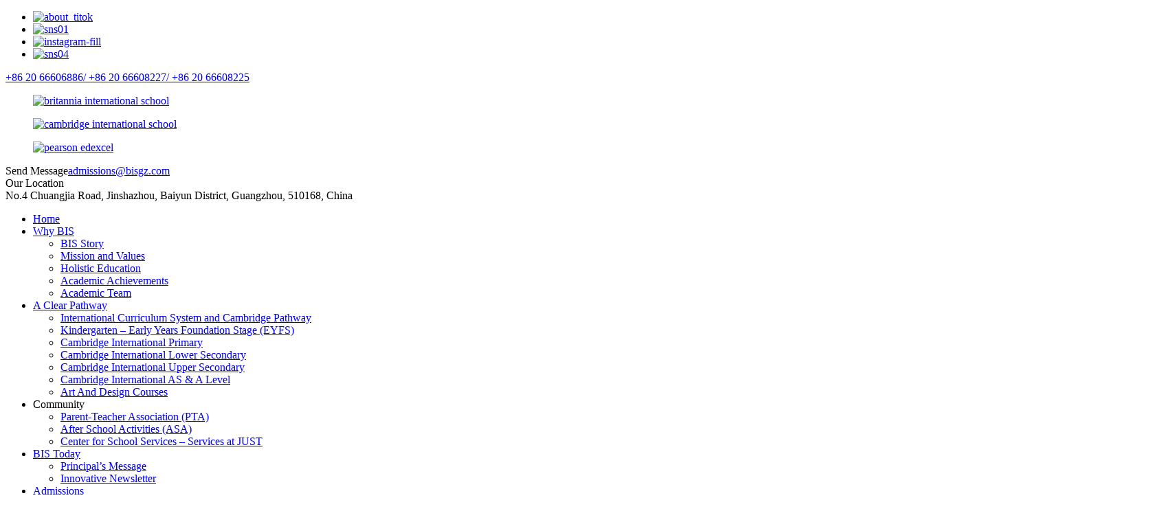

--- FILE ---
content_type: text/html
request_url: https://www.bisguangzhou.com/after-school-programme-asp/
body_size: 13754
content:
<!DOCTYPE html>
<html dir="ltr" lang="en">
<head>
<meta charset="UTF-8"/>
    <script type="text/javascript" src="//cdn.globalso.com/cookie_consent_banner.js"></script>
<!-- Google Tag Manager -->
<script>(function(w,d,s,l,i){w[l]=w[l]||[];w[l].push({'gtm.start':
new Date().getTime(),event:'gtm.js'});var f=d.getElementsByTagName(s)[0],
j=d.createElement(s),dl=l!='dataLayer'?'&l='+l:'';j.async=true;j.src=
'https://www.googletagmanager.com/gtm.js?id='+i+dl;f.parentNode.insertBefore(j,f);
})(window,document,'script','dataLayer','GTM-M3R89N5');</script>
<!-- End Google Tag Manager -->    
<meta http-equiv="Content-Type" content="text/html; charset=UTF-8" />
<title>After School Programme (ASP) - Britannia International School</title>
<meta property="fb:app_id" content="966242223397117" />
<meta name="viewport" content="width=device-width,initial-scale=1,minimum-scale=1,maximum-scale=1,user-scalable=no">
<link rel="apple-touch-icon-precomposed" href="">
<meta name="format-detection" content="telephone=no">
<meta name="apple-mobile-web-app-capable" content="yes">
<meta name="apple-mobile-web-app-status-bar-style" content="black">
<meta property="og:url" content="https://www.bisguangzhou.com/after-school-programme-asp/"/>
<meta property="og:title" content="After School Programme (ASP) - Britannia International School" />
<meta property="og:description" content="BIS encourages and promotes student learning beyond the academic rigors of the classroom. Students have the opportunity to participate fully in sports events, STEAM based activities, artistic presentations and academic extension studies both locally and further afield throughout the school year. ..."/>
<meta property="og:type" content="product"/>
<meta property="og:site_name" content="https://www.bisguangzhou.com/"/>
<link href="//cdn.globalso.com/bisguangzhou/style/global/style.css" rel="stylesheet" onload="this.onload=null;this.rel='stylesheet'">
<link href="//cdn.globalso.com/bisguangzhou/style/public/public.css" rel="stylesheet" onload="this.onload=null;this.rel='stylesheet'">
<script type="text/javascript" src="//cdn.globalso.com/bisguangzhou/style/global/js/jquery.min.js"></script> 
<link rel="shortcut icon" href="https://cdn.globalso.com/bisguangzhou/yinglun_logo1.png" />
<meta name="author" content="gd-admin"/>
<meta name="description" itemprop="description" content="BIS encourages and promotes student learning beyond the academic rigors of the classroom. Students have the opportunity to participate fully in sports events," />

<link rel="canonical" href="https://www.bisguangzhou.com/after-school-programme-asp/" />
<script src="https://cdn.globalso.com/lite-yt-embed.js"></script>
<link href="https://cdn.globalso.com/lite-yt-embed.css" rel="stylesheet" onload="this.onload=null;this.rel='stylesheet'">

</head>
<body>
<!-- Google Tag Manager (noscript) -->
<noscript><iframe src="https://www.googletagmanager.com/ns.html?id=GTM-M3R89N5"
height="0" width="0" style="display:none;visibility:hidden"></iframe></noscript>
<!-- End Google Tag Manager (noscript) -->    
<div class="container">
<header class=" web_head">
    <div class="">
    <div class="top_bar">
      <div class="layout">
        <ul class="head_sns">
         		<li><a target="_blank" href="https://www.iesdouyin.com/share/user/MS4wLjABAAAAUHHLiMvru1YPihsGrnqTKdu7aucbdR3X_fsWSUDgipA?u_code=19675k1hj&did=MS4wLjABAAAAykTJp_dock0tC2tcerpNyQXEJf403lw_5FEfBa5bbm8&iid=MS4wLjABAAAAuS78fa-szDd0b3frGJC5f9uRlUdKJoUQ-A-R2DErn-PWVNLt10mM89IUjg2BLNtR&with_sec_did=1&sec_uid=MS4wLjABAAAAUHHLiMvru1YPihsGrnqTKdu7aucbdR3X_fsWSUDgipA&from_ssr=1&timestamp=1693893508&utm_source=copy&utm_campaign=client_share&utm_medium=android&app=aweme"><img src="https://cdn.globalso.com/bisguangzhou/about_titok.png" alt="about_titok"></a></li>
			<li><a target="_blank" href="https://www.facebook.com/profile.php?id=61573191526995"><img src="https://cdn.globalso.com/bisguangzhou/sns01.png" alt="sns01"></a></li>
			<li><a target="_blank" href="https://www.instagram.com/we_are_bis/"><img src="https://cdn.globalso.com/bisguangzhou/instagram-fill.png" alt="instagram-fill"></a></li>
			<li><a target="_blank" href="https://www.youtube.com/channel/UCjVBktvqY4Y7pIT95ZX1avw"><img src="https://cdn.globalso.com/bisguangzhou/sns04.png" alt="sns04"></a></li>
	        </ul>
        <div class="head-phone"><a href="tel:+86 20 66606886"> <span>+86 20 66606886/</span></a><a href="tel:+86 20 66608227"> <span>+86 20 66608227/</span></a><a href="tel:+86 20 66608225"> <span>+86 20 66608225</span></a></div>
      </div>
    </div>
    <div class="header-top layout">
        <figure class="logo"><a href="https://www.bisguangzhou.com/">
                <img src="https://cdn.globalso.com/bisguangzhou/yinglun_logo.png" alt="britannia international school">
                </a></figure>
        <figure class="logo2"><a href="https://www.bisguangzhou.com/">
                <img src="https://cdn.globalso.com/bisguangzhou/jianqiao_top1.png" alt="cambridge international school">
                </a></figure>
        
         <figure class="logo3"><a href="https://www.bisguangzhou.com/">
                        <img src="https://cdn.globalso.com/bisguangzhou/index1.png" alt="pearson edexcel">
                    </a></figure>
        
        <div class="head-contact">
         <div class="business_way">
          <div class="business_email"><span>Send Message<a href="mailto:admissions@bisgz.com">admissions@bisgz.com</a></span></div>  
          <div class="business_hours"><span>Our Location</br>No.4 Chuangjia Road, Jinshazhou, Baiyun District, Guangzhou, 510168, China</span></div>
          </div>
        </div>
      </div>
      <nav class="nav_wrap">
        <div class="layout">
        <ul class="head_nav">
        <li><a href="https://www.bisguangzhou.com/">Home</a></li>
<li><a href="https://www.bisguangzhou.com/why-bis/">Why BIS</a>
<ul class="sub-menu">
	<li><a href="https://www.bisguangzhou.com/bis-story/">BIS Story</a></li>
	<li><a href="https://www.bisguangzhou.com/mission-and-values/">Mission and Values</a></li>
	<li><a href="https://www.bisguangzhou.com/holistic-education/">Holistic Education</a></li>
	<li><a href="https://www.bisguangzhou.com/academic-achievements/">Academic Achievements</a></li>
	<li><a href="https://www.bisguangzhou.com/academic-team/">Academic Team</a></li>
</ul>
</li>
<li><a href="/products/">A Clear Pathway</a>
<ul class="sub-menu">
	<li><a href="https://www.bisguangzhou.com/international-curriculum-system-and-cambridge-pathway-product/">International Curriculum System and Cambridge Pathway</a></li>
	<li><a href="https://www.bisguangzhou.com/kindergarten-early-years-foundation-stage-eyfs-product/">Kindergarten &#8211; Early Years Foundation Stage (EYFS)</a></li>
	<li><a href="https://www.bisguangzhou.com/cambridge-international-primary-product/">Cambridge International Primary</a></li>
	<li><a href="https://www.bisguangzhou.com/cambridge-international-lower-secondary-product/">Cambridge International Lower Secondary</a></li>
	<li><a href="https://www.bisguangzhou.com/cambridge-international-upper-secondary-product/">Cambridge International Upper Secondary</a></li>
	<li><a href="https://www.bisguangzhou.com/cambridge-international-as-a-level-product/">Cambridge International AS &#038; A Level</a></li>
	<li><a href="https://www.bisguangzhou.com/featured-courses-art-and-design-courses-product/">Art And Design Courses</a></li>
</ul>
</li>
<li class="current-menu-ancestor current-menu-parent"><a>Community</a>
<ul class="sub-menu">
	<li><a href="https://www.bisguangzhou.com/parent-teacher-association-pta/">Parent-Teacher Association (PTA)</a></li>
	<li class="nav-current"><a href="https://www.bisguangzhou.com/after-school-programme-asp/">After School Activities (ASA)</a></li>
	<li><a href="https://www.bisguangzhou.com/center-for-school-services-services-at-just/">Center for School Services &#8211; Services at JUST</a></li>
</ul>
</li>
<li><a href="https://www.bisguangzhou.com/news/">BIS Today</a>
<ul class="sub-menu">
	<li><a href="https://www.bisguangzhou.com/news_catalog/principals-message/">Principal&#8217;s Message</a></li>
	<li><a href="https://www.bisguangzhou.com/news_catalog/innovative-newsletter/">Innovative Newsletter</a></li>
</ul>
</li>
<li><a href="https://www.bisguangzhou.com/how-to-apply-and-schedule-a-visit/">Admissions</a>
<ul class="sub-menu">
	<li><a href="https://www.bisguangzhou.com/how-to-apply-and-schedule-a-visit/">How to Apply and Schedule a Visit</a></li>
	<li><a href="https://www.bisguangzhou.com/bis-admissions-info/">BIS Admissions Info</a></li>
	<li><a href="https://www.bisguangzhou.com/tuition-and-fees/">Tuition and Fees</a></li>
</ul>
</li>
<li><a href="https://www.bisguangzhou.com/contact-us/">Contact Us</a></li>
<li><a href="https://www.bisguangzhou.com/video/">VIDEO</a></li>
<li><a href="https://powerschool.cisgz.com/public/">PowerSchool</a></li>
      </ul>
          <div class="change-language ensemble">
  <div class="change-language-info">
    <div class="change-language-title medium-title">
       <div class="language-flag language-flag-en"><a href="https://www.bisguangzhou.com/"><b class="country-flag"></b><span>English</span> </a></div>
       <b class="language-icon"></b> 
    </div>
	<div class="change-language-cont sub-content">
        <div class="empty"></div>
    </div>
  </div>
</div>
<!--theme192-->        <div class="head-search">
          <div class="head-search-form">
            <form  action="/search.php" method="get">
          <input class="search-ipt" type="text" placeholder="search..."  name="s" id="s" />
          <input type="hidden" name="cat" value="490"/>
          <button class="search-btn" type="submit"  id="searchsubmit" /></button>
        </form>
          </div>
          <div class="search-toggle"></div>
        </div>
        </div>
      </nav>
    </div>
  </header>
    	
<nav class="path_bar">
  <div class="layout">
  <h1 class="path-tit"> After School Programme (ASP)</h1>
    <ul class="path_nav">
       <li> <a itemprop="breadcrumb" href="https://www.bisguangzhou.com/">Home</a></li><li> <a href="#">After School Programme (ASP)</a></li>
    </ul>
	</div>
  </nav>
<section class="web_main page_main">

    <div class="layout">

      <article class="entry blog-article">


<div class="fl-builder-content fl-builder-content-1748 fl-builder-content-primary fl-builder-global-templates-locked" data-post-id="1748"><div class="fl-row fl-row-full-width fl-row-bg-photo fl-node-63a54551b0243" data-node="63a54551b0243">
	<div class="fl-row-content-wrap">
				<div class="fl-row-content fl-row-full-width fl-node-content">
		
<div class="fl-col-group fl-node-63a54551b0284" data-node="63a54551b0284">
			<div class="fl-col fl-node-63a54551b02c1" data-node="63a54551b02c1" style="width: 100%;">
	<div class="fl-col-content fl-node-content">
		</div>
</div>	</div>
		</div>
	</div>
</div><div class="fl-row fl-row-full-width fl-row-bg-color fl-node-639c28f320501" data-node="639c28f320501">
	<div class="fl-row-content-wrap">
				<div class="fl-row-content fl-row-full-width fl-node-content">
		
<div class="fl-col-group fl-node-639c28f320541 fl-col-group-equal-height fl-col-group-align-center" data-node="639c28f320541">
			<div class="fl-col fl-node-639c28f32057f" data-node="639c28f32057f" style="width: 100%;">
	<div class="fl-col-content fl-node-content">
	<div class="fl-module fl-module-rich-text fl-node-639c28f3205a4" data-node="639c28f3205a4" data-animation-delay="0.0">
	<div class="fl-module-content fl-node-content">
		<div class="fl-rich-text">
	<p><span style="font-size: medium;">BIS encourages and promotes student learning beyond the academic rigors of the classroom. Students have the opportunity to participate fully in sports events, STEAM based activities, artistic presentations and academic extension studies both locally and further afield throughout the school year. </span></p>
</div>	</div>
</div>	</div>
</div>	</div>
		</div>
	</div>
</div><div class="fl-row fl-row-full-width fl-row-bg-none fl-node-63a54551b079a" data-node="63a54551b079a">
	<div class="fl-row-content-wrap">
				<div class="fl-row-content fl-row-full-width fl-node-content">
		
<div class="fl-col-group fl-node-63a54551b07d8" data-node="63a54551b07d8">
			<div class="fl-col fl-node-63a54551b0820" data-node="63a54551b0820" style="width: 100%;">
	<div class="fl-col-content fl-node-content">
	<div class="fl-module fl-module-heading fl-node-63a54551b010f" data-node="63a54551b010f" data-animation-delay="0.0">
	<div class="fl-module-content fl-node-content">
		<h3 class="fl-heading">
		<span class="fl-heading-text">Violin</span>
	</h3>	</div>
</div>	</div>
</div>	</div>

<div class="fl-col-group fl-node-63a54551b085e" data-node="63a54551b085e">
			<div class="fl-col fl-node-63a54551b089b" data-node="63a54551b089b" style="width: 100%;">
	<div class="fl-col-content fl-node-content">
	<div class="fl-module fl-module-rich-text fl-node-63a54551b014d" data-node="63a54551b014d" data-animation-delay="0.0">
	<div class="fl-module-content fl-node-content">
		<div class="fl-rich-text">
	<p><span style="font-size: medium;">● Learn the violin and bow and the holding postures.</span></p>
<p><span style="font-size: medium;">● Learn the violin playing posture and essential vocal knowledge, understand each string, and start string practice.</span></p>
</div>	</div>
</div>	</div>
</div>	</div>
		</div>
	</div>
</div><div class="fl-row fl-row-full-width fl-row-bg-none fl-node-63a54551b0057" data-node="63a54551b0057">
	<div class="fl-row-content-wrap">
				<div class="fl-row-content fl-row-full-width fl-node-content">
		
<div class="fl-col-group fl-node-63a54551b0094 fl-col-group-equal-height fl-col-group-align-center" data-node="63a54551b0094">
			<div class="fl-col fl-node-63a54551b00d2 fl-col-small" data-node="63a54551b00d2" style="width: 42%;">
	<div class="fl-col-content fl-node-content">
	<div class="fl-module fl-module-photo fl-node-63a54551b01c8" data-node="63a54551b01c8" data-animation-delay="0.0">
	<div class="fl-module-content fl-node-content">
		<div class="fl-photo fl-photo-align-center" itemscope itemtype="http://schema.org/ImageObject">
	<div class="fl-photo-content fl-photo-img-jpg">
				<img class="fl-photo-img wp-image-1993" src="//cdn.globalso.com/bisguangzhou/ASP.jpg" alt="ASP" itemprop="image"  />
		    
			</div>
	</div>	</div>
</div>	</div>
</div>			<div class="fl-col fl-node-63a54551b018a" data-node="63a54551b018a" style="width: 58%;">
	<div class="fl-col-content fl-node-content">
	<div class="fl-module fl-module-rich-text fl-node-63a545aac6b95" data-node="63a545aac6b95" data-animation-delay="0.0">
	<div class="fl-module-content fl-node-content">
		<div class="fl-rich-text">
	<p><span style="font-size: medium;">● Learn more about violin protection and maintenance, the structure and materials of each part and the principle of sound generation.</span></p>
<p><span style="font-size: medium;">● Learn the basic playing skills and correct fingering and hand shapes.</span></p>
<p><span style="font-size: medium;">● Read the staff, know the rhythm, beat and key, and have a preliminary knowledge of music.</span></p>
<p><span style="font-size: medium;">● Cultivate the ability of simple notation, pitch recognition and playing, and further learn the history of music.</span></p>
</div>	</div>
</div>	</div>
</div>	</div>
		</div>
	</div>
</div><div class="fl-row fl-row-full-width fl-row-bg-color fl-node-63a54551afea4" data-node="63a54551afea4">
	<div class="fl-row-content-wrap">
				<div class="fl-row-content fl-row-full-width fl-node-content">
		
<div class="fl-col-group fl-node-63a54551afee4 fl-col-group-equal-height fl-col-group-align-center" data-node="63a54551afee4">
			<div class="fl-col fl-node-63a54551b0018" data-node="63a54551b0018" style="width: 58%;">
	<div class="fl-col-content fl-node-content">
	<div class="fl-module fl-module-heading fl-node-63a5468e73b83" data-node="63a5468e73b83" data-animation-delay="0.0">
	<div class="fl-module-content fl-node-content">
		<h3 class="fl-heading">
		<span class="fl-heading-text">Ukulele</span>
	</h3>	</div>
</div><div class="fl-module fl-module-rich-text fl-node-63a5468e73bc0" data-node="63a5468e73bc0" data-animation-delay="0.0">
	<div class="fl-module-content fl-node-content">
		<div class="fl-rich-text">
	<p><span style="font-size: medium;">The ukulele (pronounced you-ka-lay-lee), also called a uke, is an acoustic stringed instrument very similar to a guitar, but much smaller and with fewer strings. It is a happy-sounding instrument that pairs well with nearly every type of music. This course enables students to learn C key, F key chords, play and sing the first to fourth grade repertoires, have the ability to perform, learn basic postures, and complete the performance of the repertoire independently.</span></p>
</div>	</div>
</div>	</div>
</div>			<div class="fl-col fl-node-63a54551aff9d fl-col-small" data-node="63a54551aff9d" style="width: 42%;">
	<div class="fl-col-content fl-node-content">
	<div class="fl-module fl-module-photo fl-node-63a5468e73b08" data-node="63a5468e73b08" data-animation-delay="0.0">
	<div class="fl-module-content fl-node-content">
		<div class="fl-photo fl-photo-align-center" itemscope itemtype="http://schema.org/ImageObject">
	<div class="fl-photo-content fl-photo-img-jpg">
				<img class="fl-photo-img wp-image-1992" src="//cdn.globalso.com/bisguangzhou/AI.jpg" alt="AI" itemprop="image"  />
		    
			</div>
	</div>	</div>
</div>	</div>
</div>	</div>
		</div>
	</div>
</div><div class="fl-row fl-row-full-width fl-row-bg-none fl-node-63a54551b033c" data-node="63a54551b033c">
	<div class="fl-row-content-wrap">
				<div class="fl-row-content fl-row-full-width fl-node-content">
		
<div class="fl-col-group fl-node-63c699f9e97ee" data-node="63c699f9e97ee">
			<div class="fl-col fl-node-63c699f9e9abb" data-node="63c699f9e9abb" style="width: 100%;">
	<div class="fl-col-content fl-node-content">
	<div class="fl-module fl-module-heading fl-node-63a5463b19bd9" data-node="63a5463b19bd9" data-animation-delay="0.0">
	<div class="fl-module-content fl-node-content">
		<h3 class="fl-heading">
		<span class="fl-heading-text">Pottery</span>
	</h3>	</div>
</div>	</div>
</div>	</div>

<div class="fl-col-group fl-node-63a54551b0379 fl-col-group-equal-height fl-col-group-align-center" data-node="63a54551b0379">
			<div class="fl-col fl-node-63a54551b03b6 fl-col-small" data-node="63a54551b03b6" style="width: 42%;">
	<div class="fl-col-content fl-node-content">
	<div class="fl-module fl-module-photo fl-node-63a54551affdb" data-node="63a54551affdb" data-animation-delay="0.0">
	<div class="fl-module-content fl-node-content">
		<div class="fl-photo fl-photo-align-center" itemscope itemtype="http://schema.org/ImageObject">
	<div class="fl-photo-content fl-photo-img-jpg">
				<img class="fl-photo-img wp-image-1996" src="//cdn.globalso.com/bisguangzhou/Pottery.jpg" alt="Pottery" itemprop="image"  />
		    
			</div>
	</div>	</div>
</div>	</div>
</div>			<div class="fl-col fl-node-63a54551b0473" data-node="63a54551b0473" style="width: 58%;">
	<div class="fl-col-content fl-node-content">
	<div class="fl-module fl-module-rich-text fl-node-63a54551aff22" data-node="63a54551aff22" data-animation-delay="0.0">
	<div class="fl-module-content fl-node-content">
		<div class="fl-rich-text">
	<p><span style="font-size: medium;"><span style="color: #000000;"><strong>Beginner:</strong></span> </span><span style="font-size: medium;">At this stage, the Children's imagination is developing, but due to the weakness of the hand strength, the skills use in the stage will be the hand pinch and clay craft. Children can enjoy playing the clay and have a lot of fun in the class.</span></p>
<p><span style="color: #000000;"><strong><span style="font-size: medium;">Advanced: </span></strong></span><span style="font-size: medium;">In this stage, the course is more advanced than the beginner. The course focuses on developing the children's ability to construct three-dimensional things, such as world iconic architecture, global gourmet and some Chinese decoration, etc. In the class, we create funny, grateful and open atmosphere to the children, and engage them to explore and enjoy the fun of art.</span></p>
</div>	</div>
</div>	</div>
</div>	</div>
		</div>
	</div>
</div><div class="fl-row fl-row-full-width fl-row-bg-color fl-node-63a54551b04ee" data-node="63a54551b04ee">
	<div class="fl-row-content-wrap">
				<div class="fl-row-content fl-row-full-width fl-node-content">
		
<div class="fl-col-group fl-node-63a54551b052b fl-col-group-equal-height fl-col-group-align-center" data-node="63a54551b052b">
			<div class="fl-col fl-node-63a54551b0569" data-node="63a54551b0569" style="width: 58%;">
	<div class="fl-col-content fl-node-content">
	<div class="fl-module fl-module-heading fl-node-63a54551aff60" data-node="63a54551aff60" data-animation-delay="0.0">
	<div class="fl-module-content fl-node-content">
		<h3 class="fl-heading">
		<span class="fl-heading-text">Swimming</span>
	</h3>	</div>
</div><div class="fl-module fl-module-rich-text fl-node-63a54551b0436" data-node="63a54551b0436" data-animation-delay="0.0">
	<div class="fl-module-content fl-node-content">
		<div class="fl-rich-text">
	<p><span style="font-size: medium;">While strengthening children's water safety awareness, the course will teach students basic swimming skills, improve students' swimming ability, and strengthen technical movements. We will carry out targeted training for children, so that children can reach the standard level in all swimming styles.</span></p>
</div>	</div>
</div>	</div>
</div>			<div class="fl-col fl-node-63a54551b05e3 fl-col-small" data-node="63a54551b05e3" style="width: 42%;">
	<div class="fl-col-content fl-node-content">
	<div class="fl-module fl-module-photo fl-node-63a54551b04b1" data-node="63a54551b04b1" data-animation-delay="0.0">
	<div class="fl-module-content fl-node-content">
		<div class="fl-photo fl-photo-align-center" itemscope itemtype="http://schema.org/ImageObject">
	<div class="fl-photo-content fl-photo-img-jpg">
				<img class="fl-photo-img wp-image-1999" src="//cdn.globalso.com/bisguangzhou/Swimming2.jpg" alt="Swimming2" itemprop="image"  />
		    
			</div>
	</div>	</div>
</div>	</div>
</div>	</div>
		</div>
	</div>
</div><div class="fl-row fl-row-full-width fl-row-bg-none fl-node-63a54551b0669" data-node="63a54551b0669">
	<div class="fl-row-content-wrap">
				<div class="fl-row-content fl-row-full-width fl-node-content">
		
<div class="fl-col-group fl-node-63a54551b06a6 fl-col-group-equal-height fl-col-group-align-center" data-node="63a54551b06a6">
			<div class="fl-col fl-node-63a54551b0915 fl-col-small" data-node="63a54551b0915" style="width: 42%;">
	<div class="fl-col-content fl-node-content">
	<div class="fl-module fl-module-photo fl-node-63a54551b05a6" data-node="63a54551b05a6" data-animation-delay="0.0">
	<div class="fl-module-content fl-node-content">
		<div class="fl-photo fl-photo-align-center" itemscope itemtype="http://schema.org/ImageObject">
	<div class="fl-photo-content fl-photo-img-jpg">
				<img class="fl-photo-img wp-image-1997" src="//cdn.globalso.com/bisguangzhou/Swimming.jpg" alt="Swimming" itemprop="image"  />
		    
			</div>
	</div>	</div>
</div>	</div>
</div>			<div class="fl-col fl-node-63a54551b06e3" data-node="63a54551b06e3" style="width: 58%;">
	<div class="fl-col-content fl-node-content">
	<div class="fl-module fl-module-heading fl-node-63a54551b0621" data-node="63a54551b0621" data-animation-delay="0.0">
	<div class="fl-module-content fl-node-content">
		<h3 class="fl-heading">
		<span class="fl-heading-text">Cross-fit</span>
	</h3>	</div>
</div><div class="fl-module fl-module-rich-text fl-node-63a54551b065e" data-node="63a54551b065e" data-animation-delay="0.0">
	<div class="fl-module-content fl-node-content">
		<div class="fl-rich-text">
	<p><span style="font-size: medium;">Cross-Fit Kids is the optimal fitness program for children and addresses the 10 general physical skills via a variety of functional movements performed at high intensity.</span></p>
<p><span style="font-size: medium;">● Our philosophy--combining fun and fitness.</span></p>
<p><span style="font-size: medium;">● Our Kid's Workout is an exciting and fun way for kids to exercise and learn healthy lifestyle habits.</span></p>
<p><span style="font-size: medium;">● Our Coaches provide a safe and fun environment that guarantees success for all ability and experience levels.</span></p>
</div>	</div>
</div>	</div>
</div>	</div>
		</div>
	</div>
</div><div class="fl-row fl-row-full-width fl-row-bg-color fl-node-63a5466ea12e6" data-node="63a5466ea12e6">
	<div class="fl-row-content-wrap">
				<div class="fl-row-content fl-row-full-width fl-node-content">
		
<div class="fl-col-group fl-node-63a5466ea16ef fl-col-group-equal-height fl-col-group-align-center" data-node="63a5466ea16ef">
			<div class="fl-col fl-node-63a5466ea172e" data-node="63a5466ea172e" style="width: 58%;">
	<div class="fl-col-content fl-node-content">
	<div class="fl-module fl-module-heading fl-node-63a54551b0720" data-node="63a54551b0720" data-animation-delay="0.0">
	<div class="fl-module-content fl-node-content">
		<h3 class="fl-heading">
		<span class="fl-heading-text">LEGO</span>
	</h3>	</div>
</div><div class="fl-module fl-module-rich-text fl-node-63a54551b075d" data-node="63a54551b075d" data-animation-delay="0.0">
	<div class="fl-module-content fl-node-content">
		<div class="fl-rich-text">
	<p><span style="font-size: medium;">By analyzing, exploring and building different mechanisms that are common in life, cultivate children's hands-on ability, concentration, spatial structure ability, emotional expression ability and logical thinking ability.</span></p>
</div>	</div>
</div>	</div>
</div>			<div class="fl-col fl-node-63a5466ea17e7 fl-col-small" data-node="63a5466ea17e7" style="width: 42%;">
	<div class="fl-col-content fl-node-content">
	<div class="fl-module fl-module-photo fl-node-63a54551b08d8" data-node="63a54551b08d8" data-animation-delay="0.0">
	<div class="fl-module-content fl-node-content">
		<div class="fl-photo fl-photo-align-center" itemscope itemtype="http://schema.org/ImageObject">
	<div class="fl-photo-content fl-photo-img-jpg">
				<img class="fl-photo-img wp-image-1994" src="//cdn.globalso.com/bisguangzhou/Cross-fit.jpg" alt="Cross-fit" itemprop="image"  />
		    
			</div>
	</div>	</div>
</div>	</div>
</div>	</div>
		</div>
	</div>
</div><div class="fl-row fl-row-full-width fl-row-bg-none fl-node-63c699c40ae40" data-node="63c699c40ae40">
	<div class="fl-row-content-wrap">
				<div class="fl-row-content fl-row-full-width fl-node-content">
		
<div class="fl-col-group fl-node-63c699c40b26e fl-col-group-equal-height fl-col-group-align-center" data-node="63c699c40b26e">
			<div class="fl-col fl-node-63c699c40b2ae fl-col-small" data-node="63c699c40b2ae" style="width: 42%;">
	<div class="fl-col-content fl-node-content">
	<div class="fl-module fl-module-photo fl-node-63a5466ea1828" data-node="63a5466ea1828" data-animation-delay="0.0">
	<div class="fl-module-content fl-node-content">
		<div class="fl-photo fl-photo-align-center" itemscope itemtype="http://schema.org/ImageObject">
	<div class="fl-photo-content fl-photo-img-jpg">
				<img class="fl-photo-img wp-image-1995" src="//cdn.globalso.com/bisguangzhou/LEGO.jpg" alt="LEGO" itemprop="image"  />
		    
			</div>
	</div>	</div>
</div>	</div>
</div>			<div class="fl-col fl-node-63c699c40b328" data-node="63c699c40b328" style="width: 58%;">
	<div class="fl-col-content fl-node-content">
	<div class="fl-module fl-module-heading fl-node-63a5466ea176c" data-node="63a5466ea176c" data-animation-delay="0.0">
	<div class="fl-module-content fl-node-content">
		<h3 class="fl-heading">
		<span class="fl-heading-text">AI</span>
	</h3>	</div>
</div><div class="fl-module fl-module-rich-text fl-node-63a5466ea17a9" data-node="63a5466ea17a9" data-animation-delay="0.0">
	<div class="fl-module-content fl-node-content">
		<div class="fl-rich-text">
	<p><span style="font-size: medium;">Through the construction of a single-chip robot, learn the application of electronic circuits, CPU, DC motors, infrared sensors, etc., and have a preliminary understanding of the movement and operation of robots. And through graphical programming to control the motion state of the single-chip robot, to enhance the students' thinking in solving problems in a programmed way.</span></p>
</div>	</div>
</div>	</div>
</div>	</div>
		</div>
	</div>
</div></div> 


<div class="clear"></div>

      </article> 


		 <hr>

         

 </div>

</section>

<footer class="web_footer">
    <div class="layout">
      <div class="foot_items">
        <div class="wow fadeInLeftA foot_item foot_item_info" data-wow-delay=".3s">
          <h3 class="title">About company</h3>
          <figure class="foot_logo"><a href="https://www.bisguangzhou.com/">
                <img src="https://cdn.globalso.com/bisguangzhou/yinglun_logo.png" alt="britannia international school">
                </a></figure>
          <div class="text"> <p>Britannia International School (BIS) is a non-profit organization and a member school of the Canadian International Educational Organization (CIEO).</p>
</div>
        </div>
        <div class="wow fadeInLeftA foot_item foot_item_news" data-wow-delay=".3s">
          <h3 class="title">Recent events</h3>
                    <figure class="news_item"> <span class="item_img"><img src="https://cdn.globalso.com/bisguangzhou/16.png" alt="Welcome to BIS"></span>
            <figcaption>
              <h3 class="news_title"><a href="javascript:" class="floatwindow_online">Welcome to BIS</a></h3>
              <div class="news_date"><span></span></div>
            </figcaption>
          </figure>
                  </div>
        <div class="wow fadeInLeftA foot_item foot_item_product" data-wow-delay=".2s">
          <h3 class="title">information</h3>
          <ul>
           <li><a href="https://www.bisguangzhou.com/academic-team/">Academic Team</a></li>
<li><a href="https://www.bisguangzhou.com/academic-achievements/">Academic Achievements</a></li>
<li><a href="https://www.bisguangzhou.com/holistic-education/">Holistic Education</a></li>
<li><a href="https://www.bisguangzhou.com/bis-story/">BIS Story</a></li>
<li><a href="https://www.bisguangzhou.com/contact-us/">Contact Us</a></li>
          </ul>
        </div>
        <div class="wow fadeInLeftA foot_item foot_item_contact" data-wow-delay=".1s">
          <h3 class="title">Contact Info</h3>
          <address>
            <li class="foot_addr">Address:No.4 Chuangjia Road, Jinshazhou, Baiyun District, Guangzhou, 510168, China</li>            <li class="foot_phone">
            <a class="tel_link" href="tel:+86 20 66606886" target="_blank">+86 20 66606886/</a>
            <a class="tel_link" href="tel:+86 20 66608227" target="_blank">+86 20 66608227/</a>
            <a class="tel_link" href="tel:+86 20 66608225" target="_blank">+86 20 66608225</a>
            </li>
            
             
            <li class="foot_email"><a href="javascript:" class="add_email12">admissions@bisgz.com</a></li>               
          </address>
          <ul class="foot_sns">
                       <li><a target="_blank" href="https://www.facebook.com/profile.php?id=61573191526995"><img src="https://cdn.globalso.com/bisguangzhou/facebook1.png" alt="facebook"></a></li>
                        <li><a target="_blank" href="https://instagram.com/we_are_bis?igshid=YmMyMTA2M2Y="><img src="https://cdn.globalso.com/bisguangzhou/instagram1.png" alt="instagram"></a></li>
                      </ul>
        </div>
        <div class="clear"></div>
      </div>
    </div>
    <div class="copyright">
                                © Copyright - 2017-2025 : All Rights Reserved.         <a href="/sitemap.xml">Sitemap</a> - <a href='https://www.bisguangzhou.com/china-modular-house-and-prefabricated-building/' title='China Modular House and Prefabricated Building'>China Modular House and Prefabricated Building</a>,         <a href="/britannia-international-school-guangzhou/">Britannia International School Guangzhou</a>, <a href="/canadian-international-school-of-guangzhou/">Canadian International School Of Guangzhou</a>, <a href="/">The British International Guangzhou</a>, <a href="/international-kindergarten-guangzhou/">International Kindergarten Guangzhou</a>, <a href="/britannia-international-school/">Britannia International School</a>, 
        <a href="/products/">All Products</a>
      </div>
  </footer>

<div class="floatwindow_fd_conct"> 
  <div class="floatwindow_suspend"> 
    <ul class="floatwindow_tab_nav"> 
       <li class="floatwindow_online-service"> 
          <span>
            <i class="floatwindow_icon floatwindow_icon_01"></i>
            <span>Online</span>
          </span>
        </li> 
        <li class="floatwindow_er">
          <span>
            <i class="floatwindow_icon floatwindow_icon_02"></i>
          </span>
        </li> 
        <li class="floatwindow_top">
          <span>
            <i class="floatwindow_icon floatwindow_icon_03"></i>
          </span>
        </li> 
    </ul> 
    <div class="floatwindow_tab_content"> 
        <div class="floatwindow_tab_plan"> 
            <ul class="floatwindow_im-tel"> 
                <li class="floatwindow_clearfix">
                    <a href="javascript:" title="Online Message" class="floatwindow_online">
                        <i></i>
                        <span>Online Message</span>
                    </a>
                </li> 
                <li class='floatwindow_clearfix'>
                                        <a href='mailto:admissions@bisgz.com' target='_blank' class='floatwindow_email' id='A_9'>
                        <i></i>
                        
                        <span>admissions@bisgz.com</span>
                    </a>
                                    </li>  
                <li class='floatwindow_clearfix'>
                  
                    <a href="https://api.whatsapp.com/send?phone=+86 20 66606886" target="_blank" title='+8613202885836' class='floatwindow_phone' id='A_8'>
                        <i></i>
                        <span>+86 20 66606886</span>
                    </a>
                    
                </li>
            </ul> 
        </div> 
    <div class='floatwindow_tab_plan floatwindow_er-img'>
                 <i><img src="https://cdn.globalso.com/bisguangzhou/13.png" alt="1"></i>
          
    </div> 
    </div> 
    </div> 
    </div>

<div class="inquiry-pop-bd">
  <div class="inquiry-pop"> <i class="ico-close-pop" onClick="hideMsgPop();"></i> 
    <script type="text/javascript" src="//www.globalso.site/form.js"></script> 
  </div>
</div>
</div>

<script type="text/javascript" src="//cdn.globalso.com/bisguangzhou/style/global/js/common.js"></script>
<script type="text/javascript" src="//cdn.globalso.com/bisguangzhou/style/public/public.js"></script> 
<script>
function getCookie(name) {
    var arg = name + "=";
    var alen = arg.length;
    var clen = document.cookie.length;
    var i = 0;
    while (i < clen) {
        var j = i + alen;
        if (document.cookie.substring(i, j) == arg) return getCookieVal(j);
        i = document.cookie.indexOf(" ", i) + 1;
        if (i == 0) break;
    }
    return null;
}
function setCookie(name, value) {
    var expDate = new Date();
    var argv = setCookie.arguments;
    var argc = setCookie.arguments.length;
    var expires = (argc > 2) ? argv[2] : null;
    var path = (argc > 3) ? argv[3] : null;
    var domain = (argc > 4) ? argv[4] : null;
    var secure = (argc > 5) ? argv[5] : false;
    if (expires != null) {
        expDate.setTime(expDate.getTime() + expires);
    }
    document.cookie = name + "=" + escape(value) + ((expires == null) ? "": ("; expires=" + expDate.toUTCString())) + ((path == null) ? "": ("; path=" + path)) + ((domain == null) ? "": ("; domain=" + domain)) + ((secure == true) ? "; secure": "");
}
function getCookieVal(offset) {
    var endstr = document.cookie.indexOf(";", offset);
    if (endstr == -1) endstr = document.cookie.length;
    return unescape(document.cookie.substring(offset, endstr));
}

var firstshow = 0;
var cfstatshowcookie = getCookie('easyiit_stats');
if (cfstatshowcookie != 1) {
    a = new Date();
    h = a.getHours();
    m = a.getMinutes();
    s = a.getSeconds();
    sparetime = 1000 * 60 * 60 * 24 * 1 - (h * 3600 + m * 60 + s) * 1000 - 1;
    setCookie('easyiit_stats', 1, sparetime, '/');
    firstshow = 1;
}
if (!navigator.cookieEnabled) {
    firstshow = 0;
}
var referrer = escape(document.referrer);
var currweb = escape(location.href);
var screenwidth = screen.width;
var screenheight = screen.height;
var screencolordepth = screen.colorDepth;
$(function($){
   $.post("https://www.bisguangzhou.com/statistic.php", { action:'stats_init', assort:0, referrer:referrer, currweb:currweb , firstshow:firstshow ,screenwidth:screenwidth, screenheight: screenheight, screencolordepth: screencolordepth, ranstr: Math.random()},function(data){}, "json");
			
});
</script>
<!--[if lt IE 9]>
<script src="//cdn.globalso.com/bisguangzhou/style/global/js/html5.js"></script>
<![endif]-->
<script type="text/javascript">

if(typeof jQuery == 'undefined' || typeof jQuery.fn.on == 'undefined') {
	document.write('<script src="https://www.bisguangzhou.com/wp-content/plugins/bb-plugin/js/jquery.js"><\/script>');
	document.write('<script src="https://www.bisguangzhou.com/wp-content/plugins/bb-plugin/js/jquery.migrate.min.js"><\/script>');
}

</script><ul class="prisna-wp-translate-seo" id="prisna-translator-seo"><li class="language-flag language-flag-en"><a href="https://www.bisguangzhou.com/after-school-programme-asp/" title="English" target="_blank"><b class="country-flag"></b><span>English</span></a></li><li class="language-flag language-flag-zh"><a href="http://zh.bisguangzhou.com/after-school-programme-asp/" title="Chinese" target="_blank"><b class="country-flag"></b><span>Chinese</span></a></li><li class="language-flag language-flag-fr"><a href="http://fr.bisguangzhou.com/after-school-programme-asp/" title="French" target="_blank"><b class="country-flag"></b><span>French</span></a></li><li class="language-flag language-flag-de"><a href="http://de.bisguangzhou.com/after-school-programme-asp/" title="German" target="_blank"><b class="country-flag"></b><span>German</span></a></li><li class="language-flag language-flag-pt"><a href="http://pt.bisguangzhou.com/after-school-programme-asp/" title="Portuguese" target="_blank"><b class="country-flag"></b><span>Portuguese</span></a></li><li class="language-flag language-flag-es"><a href="http://es.bisguangzhou.com/after-school-programme-asp/" title="Spanish" target="_blank"><b class="country-flag"></b><span>Spanish</span></a></li><li class="language-flag language-flag-ru"><a href="http://ru.bisguangzhou.com/after-school-programme-asp/" title="Russian" target="_blank"><b class="country-flag"></b><span>Russian</span></a></li><li class="language-flag language-flag-ja"><a href="http://ja.bisguangzhou.com/after-school-programme-asp/" title="Japanese" target="_blank"><b class="country-flag"></b><span>Japanese</span></a></li><li class="language-flag language-flag-ko"><a href="http://ko.bisguangzhou.com/after-school-programme-asp/" title="Korean" target="_blank"><b class="country-flag"></b><span>Korean</span></a></li><li class="language-flag language-flag-ar"><a href="http://ar.bisguangzhou.com/after-school-programme-asp/" title="Arabic" target="_blank"><b class="country-flag"></b><span>Arabic</span></a></li><li class="language-flag language-flag-ga"><a href="http://ga.bisguangzhou.com/after-school-programme-asp/" title="Irish" target="_blank"><b class="country-flag"></b><span>Irish</span></a></li><li class="language-flag language-flag-el"><a href="http://el.bisguangzhou.com/after-school-programme-asp/" title="Greek" target="_blank"><b class="country-flag"></b><span>Greek</span></a></li><li class="language-flag language-flag-tr"><a href="http://tr.bisguangzhou.com/after-school-programme-asp/" title="Turkish" target="_blank"><b class="country-flag"></b><span>Turkish</span></a></li><li class="language-flag language-flag-it"><a href="http://it.bisguangzhou.com/after-school-programme-asp/" title="Italian" target="_blank"><b class="country-flag"></b><span>Italian</span></a></li><li class="language-flag language-flag-da"><a href="http://da.bisguangzhou.com/after-school-programme-asp/" title="Danish" target="_blank"><b class="country-flag"></b><span>Danish</span></a></li><li class="language-flag language-flag-ro"><a href="http://ro.bisguangzhou.com/after-school-programme-asp/" title="Romanian" target="_blank"><b class="country-flag"></b><span>Romanian</span></a></li><li class="language-flag language-flag-id"><a href="http://id.bisguangzhou.com/after-school-programme-asp/" title="Indonesian" target="_blank"><b class="country-flag"></b><span>Indonesian</span></a></li><li class="language-flag language-flag-cs"><a href="http://cs.bisguangzhou.com/after-school-programme-asp/" title="Czech" target="_blank"><b class="country-flag"></b><span>Czech</span></a></li><li class="language-flag language-flag-af"><a href="http://af.bisguangzhou.com/after-school-programme-asp/" title="Afrikaans" target="_blank"><b class="country-flag"></b><span>Afrikaans</span></a></li><li class="language-flag language-flag-sv"><a href="http://sv.bisguangzhou.com/after-school-programme-asp/" title="Swedish" target="_blank"><b class="country-flag"></b><span>Swedish</span></a></li><li class="language-flag language-flag-pl"><a href="http://pl.bisguangzhou.com/after-school-programme-asp/" title="Polish" target="_blank"><b class="country-flag"></b><span>Polish</span></a></li><li class="language-flag language-flag-eu"><a href="http://eu.bisguangzhou.com/after-school-programme-asp/" title="Basque" target="_blank"><b class="country-flag"></b><span>Basque</span></a></li><li class="language-flag language-flag-ca"><a href="http://ca.bisguangzhou.com/after-school-programme-asp/" title="Catalan" target="_blank"><b class="country-flag"></b><span>Catalan</span></a></li><li class="language-flag language-flag-eo"><a href="http://eo.bisguangzhou.com/after-school-programme-asp/" title="Esperanto" target="_blank"><b class="country-flag"></b><span>Esperanto</span></a></li><li class="language-flag language-flag-hi"><a href="http://hi.bisguangzhou.com/after-school-programme-asp/" title="Hindi" target="_blank"><b class="country-flag"></b><span>Hindi</span></a></li><li class="language-flag language-flag-lo"><a href="http://lo.bisguangzhou.com/after-school-programme-asp/" title="Lao" target="_blank"><b class="country-flag"></b><span>Lao</span></a></li><li class="language-flag language-flag-sq"><a href="http://sq.bisguangzhou.com/after-school-programme-asp/" title="Albanian" target="_blank"><b class="country-flag"></b><span>Albanian</span></a></li><li class="language-flag language-flag-am"><a href="http://am.bisguangzhou.com/after-school-programme-asp/" title="Amharic" target="_blank"><b class="country-flag"></b><span>Amharic</span></a></li><li class="language-flag language-flag-hy"><a href="http://hy.bisguangzhou.com/after-school-programme-asp/" title="Armenian" target="_blank"><b class="country-flag"></b><span>Armenian</span></a></li><li class="language-flag language-flag-az"><a href="http://az.bisguangzhou.com/after-school-programme-asp/" title="Azerbaijani" target="_blank"><b class="country-flag"></b><span>Azerbaijani</span></a></li><li class="language-flag language-flag-be"><a href="http://be.bisguangzhou.com/after-school-programme-asp/" title="Belarusian" target="_blank"><b class="country-flag"></b><span>Belarusian</span></a></li><li class="language-flag language-flag-bn"><a href="http://bn.bisguangzhou.com/after-school-programme-asp/" title="Bengali" target="_blank"><b class="country-flag"></b><span>Bengali</span></a></li><li class="language-flag language-flag-bs"><a href="http://bs.bisguangzhou.com/after-school-programme-asp/" title="Bosnian" target="_blank"><b class="country-flag"></b><span>Bosnian</span></a></li><li class="language-flag language-flag-bg"><a href="http://bg.bisguangzhou.com/after-school-programme-asp/" title="Bulgarian" target="_blank"><b class="country-flag"></b><span>Bulgarian</span></a></li><li class="language-flag language-flag-ceb"><a href="http://ceb.bisguangzhou.com/after-school-programme-asp/" title="Cebuano" target="_blank"><b class="country-flag"></b><span>Cebuano</span></a></li><li class="language-flag language-flag-ny"><a href="http://ny.bisguangzhou.com/after-school-programme-asp/" title="Chichewa" target="_blank"><b class="country-flag"></b><span>Chichewa</span></a></li><li class="language-flag language-flag-co"><a href="http://co.bisguangzhou.com/after-school-programme-asp/" title="Corsican" target="_blank"><b class="country-flag"></b><span>Corsican</span></a></li><li class="language-flag language-flag-hr"><a href="http://hr.bisguangzhou.com/after-school-programme-asp/" title="Croatian" target="_blank"><b class="country-flag"></b><span>Croatian</span></a></li><li class="language-flag language-flag-nl"><a href="http://nl.bisguangzhou.com/after-school-programme-asp/" title="Dutch" target="_blank"><b class="country-flag"></b><span>Dutch</span></a></li><li class="language-flag language-flag-et"><a href="http://et.bisguangzhou.com/after-school-programme-asp/" title="Estonian" target="_blank"><b class="country-flag"></b><span>Estonian</span></a></li><li class="language-flag language-flag-tl"><a href="http://tl.bisguangzhou.com/after-school-programme-asp/" title="Filipino" target="_blank"><b class="country-flag"></b><span>Filipino</span></a></li><li class="language-flag language-flag-fi"><a href="http://fi.bisguangzhou.com/after-school-programme-asp/" title="Finnish" target="_blank"><b class="country-flag"></b><span>Finnish</span></a></li><li class="language-flag language-flag-fy"><a href="http://fy.bisguangzhou.com/after-school-programme-asp/" title="Frisian" target="_blank"><b class="country-flag"></b><span>Frisian</span></a></li><li class="language-flag language-flag-gl"><a href="http://gl.bisguangzhou.com/after-school-programme-asp/" title="Galician" target="_blank"><b class="country-flag"></b><span>Galician</span></a></li><li class="language-flag language-flag-ka"><a href="http://ka.bisguangzhou.com/after-school-programme-asp/" title="Georgian" target="_blank"><b class="country-flag"></b><span>Georgian</span></a></li><li class="language-flag language-flag-gu"><a href="http://gu.bisguangzhou.com/after-school-programme-asp/" title="Gujarati" target="_blank"><b class="country-flag"></b><span>Gujarati</span></a></li><li class="language-flag language-flag-ht"><a href="http://ht.bisguangzhou.com/after-school-programme-asp/" title="Haitian" target="_blank"><b class="country-flag"></b><span>Haitian</span></a></li><li class="language-flag language-flag-ha"><a href="http://ha.bisguangzhou.com/after-school-programme-asp/" title="Hausa" target="_blank"><b class="country-flag"></b><span>Hausa</span></a></li><li class="language-flag language-flag-haw"><a href="http://haw.bisguangzhou.com/after-school-programme-asp/" title="Hawaiian" target="_blank"><b class="country-flag"></b><span>Hawaiian</span></a></li><li class="language-flag language-flag-iw"><a href="http://iw.bisguangzhou.com/after-school-programme-asp/" title="Hebrew" target="_blank"><b class="country-flag"></b><span>Hebrew</span></a></li><li class="language-flag language-flag-hmn"><a href="http://hmn.bisguangzhou.com/after-school-programme-asp/" title="Hmong" target="_blank"><b class="country-flag"></b><span>Hmong</span></a></li><li class="language-flag language-flag-hu"><a href="http://hu.bisguangzhou.com/after-school-programme-asp/" title="Hungarian" target="_blank"><b class="country-flag"></b><span>Hungarian</span></a></li><li class="language-flag language-flag-is"><a href="http://is.bisguangzhou.com/after-school-programme-asp/" title="Icelandic" target="_blank"><b class="country-flag"></b><span>Icelandic</span></a></li><li class="language-flag language-flag-ig"><a href="http://ig.bisguangzhou.com/after-school-programme-asp/" title="Igbo" target="_blank"><b class="country-flag"></b><span>Igbo</span></a></li><li class="language-flag language-flag-jw"><a href="http://jw.bisguangzhou.com/after-school-programme-asp/" title="Javanese" target="_blank"><b class="country-flag"></b><span>Javanese</span></a></li><li class="language-flag language-flag-kn"><a href="http://kn.bisguangzhou.com/after-school-programme-asp/" title="Kannada" target="_blank"><b class="country-flag"></b><span>Kannada</span></a></li><li class="language-flag language-flag-kk"><a href="http://kk.bisguangzhou.com/after-school-programme-asp/" title="Kazakh" target="_blank"><b class="country-flag"></b><span>Kazakh</span></a></li><li class="language-flag language-flag-km"><a href="http://km.bisguangzhou.com/after-school-programme-asp/" title="Khmer" target="_blank"><b class="country-flag"></b><span>Khmer</span></a></li><li class="language-flag language-flag-ku"><a href="http://ku.bisguangzhou.com/after-school-programme-asp/" title="Kurdish" target="_blank"><b class="country-flag"></b><span>Kurdish</span></a></li><li class="language-flag language-flag-ky"><a href="http://ky.bisguangzhou.com/after-school-programme-asp/" title="Kyrgyz" target="_blank"><b class="country-flag"></b><span>Kyrgyz</span></a></li><li class="language-flag language-flag-la"><a href="http://la.bisguangzhou.com/after-school-programme-asp/" title="Latin" target="_blank"><b class="country-flag"></b><span>Latin</span></a></li><li class="language-flag language-flag-lv"><a href="http://lv.bisguangzhou.com/after-school-programme-asp/" title="Latvian" target="_blank"><b class="country-flag"></b><span>Latvian</span></a></li><li class="language-flag language-flag-lt"><a href="http://lt.bisguangzhou.com/after-school-programme-asp/" title="Lithuanian" target="_blank"><b class="country-flag"></b><span>Lithuanian</span></a></li><li class="language-flag language-flag-lb"><a href="http://lb.bisguangzhou.com/after-school-programme-asp/" title="Luxembou.." target="_blank"><b class="country-flag"></b><span>Luxembou..</span></a></li><li class="language-flag language-flag-mk"><a href="http://mk.bisguangzhou.com/after-school-programme-asp/" title="Macedonian" target="_blank"><b class="country-flag"></b><span>Macedonian</span></a></li><li class="language-flag language-flag-mg"><a href="http://mg.bisguangzhou.com/after-school-programme-asp/" title="Malagasy" target="_blank"><b class="country-flag"></b><span>Malagasy</span></a></li><li class="language-flag language-flag-ms"><a href="http://ms.bisguangzhou.com/after-school-programme-asp/" title="Malay" target="_blank"><b class="country-flag"></b><span>Malay</span></a></li><li class="language-flag language-flag-ml"><a href="http://ml.bisguangzhou.com/after-school-programme-asp/" title="Malayalam" target="_blank"><b class="country-flag"></b><span>Malayalam</span></a></li><li class="language-flag language-flag-mt"><a href="http://mt.bisguangzhou.com/after-school-programme-asp/" title="Maltese" target="_blank"><b class="country-flag"></b><span>Maltese</span></a></li><li class="language-flag language-flag-mi"><a href="http://mi.bisguangzhou.com/after-school-programme-asp/" title="Maori" target="_blank"><b class="country-flag"></b><span>Maori</span></a></li><li class="language-flag language-flag-mr"><a href="http://mr.bisguangzhou.com/after-school-programme-asp/" title="Marathi" target="_blank"><b class="country-flag"></b><span>Marathi</span></a></li><li class="language-flag language-flag-mn"><a href="http://mn.bisguangzhou.com/after-school-programme-asp/" title="Mongolian" target="_blank"><b class="country-flag"></b><span>Mongolian</span></a></li><li class="language-flag language-flag-my"><a href="http://my.bisguangzhou.com/after-school-programme-asp/" title="Burmese" target="_blank"><b class="country-flag"></b><span>Burmese</span></a></li><li class="language-flag language-flag-ne"><a href="http://ne.bisguangzhou.com/after-school-programme-asp/" title="Nepali" target="_blank"><b class="country-flag"></b><span>Nepali</span></a></li><li class="language-flag language-flag-no"><a href="http://no.bisguangzhou.com/after-school-programme-asp/" title="Norwegian" target="_blank"><b class="country-flag"></b><span>Norwegian</span></a></li><li class="language-flag language-flag-ps"><a href="http://ps.bisguangzhou.com/after-school-programme-asp/" title="Pashto" target="_blank"><b class="country-flag"></b><span>Pashto</span></a></li><li class="language-flag language-flag-fa"><a href="http://fa.bisguangzhou.com/after-school-programme-asp/" title="Persian" target="_blank"><b class="country-flag"></b><span>Persian</span></a></li><li class="language-flag language-flag-pa"><a href="http://pa.bisguangzhou.com/after-school-programme-asp/" title="Punjabi" target="_blank"><b class="country-flag"></b><span>Punjabi</span></a></li><li class="language-flag language-flag-sr"><a href="http://sr.bisguangzhou.com/after-school-programme-asp/" title="Serbian" target="_blank"><b class="country-flag"></b><span>Serbian</span></a></li><li class="language-flag language-flag-st"><a href="http://st.bisguangzhou.com/after-school-programme-asp/" title="Sesotho" target="_blank"><b class="country-flag"></b><span>Sesotho</span></a></li><li class="language-flag language-flag-si"><a href="http://si.bisguangzhou.com/after-school-programme-asp/" title="Sinhala" target="_blank"><b class="country-flag"></b><span>Sinhala</span></a></li><li class="language-flag language-flag-sk"><a href="http://sk.bisguangzhou.com/after-school-programme-asp/" title="Slovak" target="_blank"><b class="country-flag"></b><span>Slovak</span></a></li><li class="language-flag language-flag-sl"><a href="http://sl.bisguangzhou.com/after-school-programme-asp/" title="Slovenian" target="_blank"><b class="country-flag"></b><span>Slovenian</span></a></li><li class="language-flag language-flag-so"><a href="http://so.bisguangzhou.com/after-school-programme-asp/" title="Somali" target="_blank"><b class="country-flag"></b><span>Somali</span></a></li><li class="language-flag language-flag-sm"><a href="http://sm.bisguangzhou.com/after-school-programme-asp/" title="Samoan" target="_blank"><b class="country-flag"></b><span>Samoan</span></a></li><li class="language-flag language-flag-gd"><a href="http://gd.bisguangzhou.com/after-school-programme-asp/" title="Scots Gaelic" target="_blank"><b class="country-flag"></b><span>Scots Gaelic</span></a></li><li class="language-flag language-flag-sn"><a href="http://sn.bisguangzhou.com/after-school-programme-asp/" title="Shona" target="_blank"><b class="country-flag"></b><span>Shona</span></a></li><li class="language-flag language-flag-sd"><a href="http://sd.bisguangzhou.com/after-school-programme-asp/" title="Sindhi" target="_blank"><b class="country-flag"></b><span>Sindhi</span></a></li><li class="language-flag language-flag-su"><a href="http://su.bisguangzhou.com/after-school-programme-asp/" title="Sundanese" target="_blank"><b class="country-flag"></b><span>Sundanese</span></a></li><li class="language-flag language-flag-sw"><a href="http://sw.bisguangzhou.com/after-school-programme-asp/" title="Swahili" target="_blank"><b class="country-flag"></b><span>Swahili</span></a></li><li class="language-flag language-flag-tg"><a href="http://tg.bisguangzhou.com/after-school-programme-asp/" title="Tajik" target="_blank"><b class="country-flag"></b><span>Tajik</span></a></li><li class="language-flag language-flag-ta"><a href="http://ta.bisguangzhou.com/after-school-programme-asp/" title="Tamil" target="_blank"><b class="country-flag"></b><span>Tamil</span></a></li><li class="language-flag language-flag-te"><a href="http://te.bisguangzhou.com/after-school-programme-asp/" title="Telugu" target="_blank"><b class="country-flag"></b><span>Telugu</span></a></li><li class="language-flag language-flag-th"><a href="http://th.bisguangzhou.com/after-school-programme-asp/" title="Thai" target="_blank"><b class="country-flag"></b><span>Thai</span></a></li><li class="language-flag language-flag-uk"><a href="http://uk.bisguangzhou.com/after-school-programme-asp/" title="Ukrainian" target="_blank"><b class="country-flag"></b><span>Ukrainian</span></a></li><li class="language-flag language-flag-ur"><a href="http://ur.bisguangzhou.com/after-school-programme-asp/" title="Urdu" target="_blank"><b class="country-flag"></b><span>Urdu</span></a></li><li class="language-flag language-flag-uz"><a href="http://uz.bisguangzhou.com/after-school-programme-asp/" title="Uzbek" target="_blank"><b class="country-flag"></b><span>Uzbek</span></a></li><li class="language-flag language-flag-vi"><a href="http://vi.bisguangzhou.com/after-school-programme-asp/" title="Vietnamese" target="_blank"><b class="country-flag"></b><span>Vietnamese</span></a></li><li class="language-flag language-flag-cy"><a href="http://cy.bisguangzhou.com/after-school-programme-asp/" title="Welsh" target="_blank"><b class="country-flag"></b><span>Welsh</span></a></li><li class="language-flag language-flag-xh"><a href="http://xh.bisguangzhou.com/after-school-programme-asp/" title="Xhosa" target="_blank"><b class="country-flag"></b><span>Xhosa</span></a></li><li class="language-flag language-flag-yi"><a href="http://yi.bisguangzhou.com/after-school-programme-asp/" title="Yiddish" target="_blank"><b class="country-flag"></b><span>Yiddish</span></a></li><li class="language-flag language-flag-yo"><a href="http://yo.bisguangzhou.com/after-school-programme-asp/" title="Yoruba" target="_blank"><b class="country-flag"></b><span>Yoruba</span></a></li><li class="language-flag language-flag-zu"><a href="http://zu.bisguangzhou.com/after-school-programme-asp/" title="Zulu" target="_blank"><b class="country-flag"></b><span>Zulu</span></a></li><li class="language-flag language-flag-rw"><a href="http://rw.bisguangzhou.com/after-school-programme-asp/" title="Kinyarwanda" target="_blank"><b class="country-flag"></b><span>Kinyarwanda</span></a></li><li class="language-flag language-flag-tt"><a href="http://tt.bisguangzhou.com/after-school-programme-asp/" title="Tatar" target="_blank"><b class="country-flag"></b><span>Tatar</span></a></li><li class="language-flag language-flag-or"><a href="http://or.bisguangzhou.com/after-school-programme-asp/" title="Oriya" target="_blank"><b class="country-flag"></b><span>Oriya</span></a></li><li class="language-flag language-flag-tk"><a href="http://tk.bisguangzhou.com/after-school-programme-asp/" title="Turkmen" target="_blank"><b class="country-flag"></b><span>Turkmen</span></a></li><li class="language-flag language-flag-ug"><a href="http://ug.bisguangzhou.com/after-school-programme-asp/" title="Uyghur" target="_blank"><b class="country-flag"></b><span>Uyghur</span></a></li></ul><link rel='stylesheet' id='fl-builder-google-fonts-73afa838f724552f2f76cfb078ae55b8-css'  href='//fonts.googleapis.com/css?family=Hind%3A500&#038;ver=3.6.1' type='text/css' media='all' />
<link rel='stylesheet' id='fl-builder-layout-1748-css'  href='https://www.bisguangzhou.com/uploads/bb-plugin/cache/1748-layout.css?ver=d7e5d6985cd67bb496926d3ba6f1d768' type='text/css' media='all' />


<script type='text/javascript' src='https://www.bisguangzhou.com/uploads/bb-plugin/cache/1748-layout.js?ver=d7e5d6985cd67bb496926d3ba6f1d768'></script>
<script type="text/javascript" src="//cdn.goodao.net/style/js/translator-dropdown.js?ver=1.11"></script><script type="text/javascript">/*<![CDATA[*/var _prisna_translate=_prisna_translate||{languages:["en","fr","es","de","ru","ar","ko","ja","it","pt","ga","da","id","tr","sv","ro","pl","cs","eu","ca","eo","hi","el","ms","sr","sw","th","vi","cy","sk","lv","mt","hu","gl","gu","et","bn","sq","be","nl","tl","is","ht","lt","no","sl","ta","uk","yi","ur","te","fa","mk","kn","iw","fi","hr","bg","az","ka","af","st","si","so","su","tg","uz","yo","zu","pa","jw","kk","km","ceb","ny","lo","la","mg","ml","mi","mn","mr","my","ne","ig","hmn","ha","bs","hy","zh-TW","zh-CN","am","fy","co","ku","ps","lb","ky","sm","gd","sn","sd","xh","haw"],scrollBarLanguages:"15",flags:false,shortNames:true,targetSelector:"body,title",locationWidget:false,location:".transall",translateAttributes:true,translateTitleAttribute:true,translateAltAttribute:true,translatePlaceholderAttribute:true,translateMetaTags:"keywords,description,og:title,og:description,og:locale,og:url",localStorage:true,localStorageExpires:"1",backgroundColor:"transparent",fontColor:"transparent",nativeLanguagesNames:{"id":"Bahasa Indonesia","bs":"\u0431\u043e\u0441\u0430\u043d\u0441\u043a\u0438","my":"\u1019\u103c\u1014\u103a\u1019\u102c\u1018\u102c\u101e\u102c","kk":"\u049a\u0430\u0437\u0430\u049b","km":"\u1797\u17b6\u179f\u17b6\u1781\u17d2\u1798\u17c2\u179a","lo":"\u0e9e\u0eb2\u0eaa\u0eb2\u0ea5\u0eb2\u0ea7","mn":"\u041c\u043e\u043d\u0433\u043e\u043b \u0445\u044d\u043b","tg":"\u0422\u043e\u04b7\u0438\u043a\u04e3","ca":"Catal\u00e0","uz":"O\u02bbzbekcha","yo":"\u00c8d\u00e8 Yor\u00f9b\u00e1","si":"\u0dc3\u0dd2\u0d82\u0dc4\u0dbd","ne":"\u0928\u0947\u092a\u093e\u0932\u0940","pa":"\u0a2a\u0a70\u0a1c\u0a3e\u0a2c\u0a40","cs":"\u010ce\u0161tina","mr":"\u092e\u0930\u093e\u0920\u0940","ml":"\u0d2e\u0d32\u0d2f\u0d3e\u0d33\u0d02","hy":"\u0570\u0561\u0575\u0565\u0580\u0565\u0576","da":"Dansk","de":"Deutsch","es":"Espa\u00f1ol","fr":"Fran\u00e7ais","hr":"Hrvatski","it":"Italiano","lv":"Latvie\u0161u","lt":"Lietuvi\u0173","hu":"Magyar","nl":"Nederlands","no":"Norsk\u200e","pl":"Polski","pt":"Portugu\u00eas","ro":"Rom\u00e2n\u0103","sk":"Sloven\u010dina","sl":"Sloven\u0161\u010dina","fi":"Suomi","sv":"Svenska","tr":"T\u00fcrk\u00e7e","vi":"Ti\u1ebfng Vi\u1ec7t","el":"\u0395\u03bb\u03bb\u03b7\u03bd\u03b9\u03ba\u03ac","ru":"\u0420\u0443\u0441\u0441\u043a\u0438\u0439","sr":"\u0421\u0440\u043f\u0441\u043a\u0438","uk":"\u0423\u043a\u0440\u0430\u0457\u043d\u0441\u044c\u043a\u0430","bg":"\u0411\u044a\u043b\u0433\u0430\u0440\u0441\u043a\u0438","iw":"\u05e2\u05d1\u05e8\u05d9\u05ea","ar":"\u0627\u0644\u0639\u0631\u0628\u064a\u0629","fa":"\u0641\u0627\u0631\u0633\u06cc","hi":"\u0939\u093f\u0928\u094d\u0926\u0940","tl":"Tagalog","th":"\u0e20\u0e32\u0e29\u0e32\u0e44\u0e17\u0e22","mt":"Malti","sq":"Shqip","eu":"Euskara","bn":"\u09ac\u09be\u0982\u09b2\u09be","be":"\u0431\u0435\u043b\u0430\u0440\u0443\u0441\u043a\u0430\u044f \u043c\u043e\u0432\u0430","et":"Eesti Keel","gl":"Galego","ka":"\u10e5\u10d0\u10e0\u10d7\u10e3\u10da\u10d8","gu":"\u0a97\u0ac1\u0a9c\u0ab0\u0abe\u0aa4\u0ac0","ht":"Krey\u00f2l Ayisyen","is":"\u00cdslenska","ga":"Gaeilge","kn":"\u0c95\u0ca8\u0ccd\u0ca8\u0ca1","mk":"\u043c\u0430\u043a\u0435\u0434\u043e\u043d\u0441\u043a\u0438","ms":"Bahasa Melayu","sw":"Kiswahili","yi":"\u05f2\u05b4\u05d3\u05d9\u05e9","ta":"\u0ba4\u0bae\u0bbf\u0bb4\u0bcd","te":"\u0c24\u0c46\u0c32\u0c41\u0c17\u0c41","ur":"\u0627\u0631\u062f\u0648","cy":"Cymraeg","zh-CN":"\u4e2d\u6587\uff08\u7b80\u4f53\uff09\u200e","zh-TW":"\u4e2d\u6587\uff08\u7e41\u9ad4\uff09\u200e","ja":"\u65e5\u672c\u8a9e","ko":"\ud55c\uad6d\uc5b4","am":"\u12a0\u121b\u122d\u129b","haw":"\u014clelo Hawai\u02bbi","ky":"\u043a\u044b\u0440\u0433\u044b\u0437\u0447\u0430","lb":"L\u00ebtzebuergesch","ps":"\u067e\u069a\u062a\u0648\u200e","sd":"\u0633\u0646\u068c\u064a"},home:"\/",clsKey: "3bf380c55f2f34fb99c0c54863ff3e57"};/*]]>*/</script></body>
</html><!-- Globalso Cache file was created in 0.44314098358154 seconds, on 20-12-25 18:44:26 -->

--- FILE ---
content_type: text/css
request_url: https://www.bisguangzhou.com/uploads/bb-plugin/cache/1748-layout.css?ver=d7e5d6985cd67bb496926d3ba6f1d768
body_size: 4756
content:
.fl-builder-content *,.fl-builder-content *:before,.fl-builder-content *:after {-webkit-box-sizing: border-box;-moz-box-sizing: border-box;box-sizing: border-box;}.fl-row:before,.fl-row:after,.fl-row-content:before,.fl-row-content:after,.fl-col-group:before,.fl-col-group:after,.fl-col:before,.fl-col:after,.fl-module:before,.fl-module:after,.fl-module-content:before,.fl-module-content:after {display: table;content: " ";}.fl-row:after,.fl-row-content:after,.fl-col-group:after,.fl-col:after,.fl-module:after,.fl-module-content:after {clear: both;}.fl-row,.fl-row-content,.fl-col-group,.fl-col,.fl-module,.fl-module-content {zoom:1;}.fl-clear {clear: both;}.fl-clearfix:before,.fl-clearfix:after {display: table;content: " ";}.fl-clearfix:after {clear: both;}.fl-clearfix {zoom:1;}.fl-visible-medium,.fl-visible-medium-mobile,.fl-visible-mobile,.fl-col-group .fl-visible-medium.fl-col,.fl-col-group .fl-visible-medium-mobile.fl-col,.fl-col-group .fl-visible-mobile.fl-col {display: none;}.fl-row,.fl-row-content {margin-left: auto;margin-right: auto;}.fl-row-content-wrap {position: relative;}.fl-builder-mobile .fl-row-bg-photo .fl-row-content-wrap {background-attachment: scroll;}.fl-row-bg-video,.fl-row-bg-video .fl-row-content {position: relative;}.fl-row-bg-video .fl-bg-video {bottom: 0;left: 0;overflow: hidden;position: absolute;right: 0;top: 0;}.fl-row-bg-video .fl-bg-video video {bottom: 0;left: 0px;position: absolute;right: 0;top: 0px;}.fl-row-bg-video .fl-bg-video iframe {pointer-events: none;width: 100vw;height: 56.25vw; min-height: 100vh;min-width: 177.77vh; position: absolute;top: 50%;left: 50%;transform: translate(-50%, -50%);}.fl-bg-video-fallback {background-position: 50% 50%;background-repeat: no-repeat;background-size: cover;bottom: 0px;left: 0px;position: absolute;right: 0px;top: 0px;}.fl-row-bg-slideshow,.fl-row-bg-slideshow .fl-row-content {position: relative;}.fl-row .fl-bg-slideshow {bottom: 0;left: 0;overflow: hidden;position: absolute;right: 0;top: 0;z-index: 0;}.fl-builder-edit .fl-row .fl-bg-slideshow * {bottom: 0;height: auto !important;left: 0;position: absolute !important;right: 0;top: 0;}.fl-row-bg-overlay .fl-row-content-wrap:after {content: '';display: block;position: absolute;top: 0;right: 0;bottom: 0;left: 0;z-index: 0;}.fl-row-bg-overlay .fl-row-content {position: relative;z-index: 1;}.fl-row-full-height .fl-row-content-wrap {display: -webkit-box;display: -webkit-flex;display: -ms-flexbox;display: flex;min-height: 100vh;}.fl-row-full-height .fl-row-content {-webkit-box-flex: 1 1 auto; -moz-box-flex: 1 1 auto;-webkit-flex: 1 1 auto;-ms-flex: 1 1 auto;flex: 1 1 auto;}.fl-row-full-height .fl-row-full-width.fl-row-content {max-width: 100%;width: 100%;}.fl-builder-ie-11 .fl-row-full-height .fl-row-content-wrap {height: 1px;}.fl-builder-ie-11 .fl-row-full-height .fl-row-content {flex: 0 0 auto;flex-basis: 100%;margin: 0;}.fl-row-full-height.fl-row-align-center .fl-row-content-wrap {align-items: center;justify-content: center;-webkit-align-items: center;-webkit-box-align: center;-webkit-box-pack: center;-webkit-justify-content: center;-ms-flex-align: center;-ms-flex-pack: center;}@media all and (device-width: 768px) and (device-height: 1024px) and (orientation:portrait){.fl-row-full-height .fl-row-content-wrap{min-height: 1024px;}}@media all and (device-width: 1024px) and (device-height: 768px) and (orientation:landscape){.fl-row-full-height .fl-row-content-wrap{min-height: 768px;}}@media screen and (device-aspect-ratio: 40/71) {.fl-row-full-height .fl-row-content-wrap {min-height: 500px;}}.fl-col-group-equal-height,.fl-col-group-equal-height .fl-col,.fl-col-group-equal-height .fl-col-content{display: -webkit-box;display: -webkit-flex;display: -ms-flexbox;display: flex;}.fl-col-group-equal-height{-webkit-flex-wrap: wrap;-ms-flex-wrap: wrap;flex-wrap: wrap;}.fl-col-group-equal-height .fl-col,.fl-col-group-equal-height .fl-col-content{-webkit-box-flex: 1 1 auto; -moz-box-flex: 1 1 auto;-webkit-flex: 1 1 auto;-ms-flex: 1 1 auto;flex: 1 1 auto;}.fl-col-group-equal-height .fl-col-content{-webkit-box-orient: vertical; -webkit-box-direction: normal;-webkit-flex-direction: column;-ms-flex-direction: column;flex-direction: column; flex-shrink: 1; min-width: 1px; max-width: 100%;width: 100%;}.fl-col-group-equal-height:before,.fl-col-group-equal-height .fl-col:before,.fl-col-group-equal-height .fl-col-content:before,.fl-col-group-equal-height:after,.fl-col-group-equal-height .fl-col:after,.fl-col-group-equal-height .fl-col-content:after{content: none;}.fl-col-group-equal-height.fl-col-group-align-center .fl-col-content {align-items: center;justify-content: center;-webkit-align-items: center;-webkit-box-align: center;-webkit-box-pack: center;-webkit-justify-content: center;-ms-flex-align: center;-ms-flex-pack: center;}.fl-col-group-equal-height.fl-col-group-align-bottom .fl-col-content {justify-content: flex-end;-webkit-justify-content: flex-end;-webkit-box-align: end;-webkit-box-pack: end;-ms-flex-pack: end;}.fl-col-group-equal-height.fl-col-group-align-center .fl-module,.fl-col-group-equal-height.fl-col-group-align-center .fl-col-group {width: 100%;}.fl-builder-ie-11 .fl-col-group-equal-height .fl-module,.fl-col-group-equal-height.fl-col-group-align-center .fl-col-group{min-height: 1px;}.fl-col {float: left;min-height: 1px;}.fl-col-bg-overlay .fl-col-content {position: relative;}.fl-col-bg-overlay .fl-col-content:after {content: '';display: block;position: absolute;top: 0;right: 0;bottom: 0;left: 0;z-index: 0;}.fl-col-bg-overlay .fl-module {position: relative;z-index: 2;}.fl-module img {max-width: 100%;} .fl-builder-module-template {margin: 0 auto;max-width: 1100px;padding: 20px;}.fl-builder-content a.fl-button,.fl-builder-content a.fl-button:visited {border-radius: 4px;-moz-border-radius: 4px;-webkit-border-radius: 4px;display: inline-block;font-size: 16px;font-weight: normal;line-height: 18px;padding: 12px 24px;text-decoration: none;text-shadow: none;}.fl-builder-content .fl-button:hover {text-decoration: none;}.fl-builder-content .fl-button:active {position: relative;top: 1px;}.fl-builder-content .fl-button-width-full .fl-button {display: block;text-align: center;}.fl-builder-content .fl-button-width-custom .fl-button {display: inline-block;text-align: center;max-width: 100%;}.fl-builder-content .fl-button-left {text-align: left;}.fl-builder-content .fl-button-center {text-align: center;}.fl-builder-content .fl-button-right {text-align: right;}.fl-builder-content .fl-button i {font-size: 1.3em;height: auto;margin-right:8px;vertical-align: middle;width: auto;}.fl-builder-content .fl-button i.fl-button-icon-after {margin-left: 8px;margin-right: 0;}.fl-builder-content .fl-button-has-icon .fl-button-text {vertical-align: middle;}.fl-icon-wrap {display: inline-block;}.fl-icon {display: table-cell;vertical-align: middle;}.fl-icon a {text-decoration: none;}.fl-icon i {float: left;}.fl-icon i:before {border: none !important;}.fl-icon-text {display: table-cell;text-align: left;padding-left: 15px;vertical-align: middle;}.fl-icon-text *:last-child {margin: 0 !important;padding: 0 !important;}.fl-icon-text a {text-decoration: none;}.fl-photo {line-height: 0;position: relative;}.fl-photo-align-left {text-align: left;}.fl-photo-align-center {text-align: center;}.fl-photo-align-right {text-align: right;}.fl-photo-content {display: inline-block;line-height: 0;position: relative;max-width: 100%;}.fl-photo-img-svg {width: 100%;}.fl-photo-content img {display: inline;height: auto !important;max-width: 100%;width: auto !important;}.fl-photo-crop-circle img {-webkit-border-radius: 100%;-moz-border-radius: 100%;border-radius: 100%;}.fl-photo-caption {font-size: 13px;line-height: 18px;overflow: hidden;text-overflow: ellipsis;white-space: nowrap;}.fl-photo-caption-below {padding-bottom: 20px;padding-top: 10px;}.fl-photo-caption-hover {background: rgba(0,0,0,0.7);bottom: 0;color: #fff;left: 0;opacity: 0;filter: alpha(opacity = 0);padding: 10px 15px;position: absolute;right: 0;-webkit-transition:opacity 0.3s ease-in;-moz-transition:opacity 0.3s ease-in;transition:opacity 0.3s ease-in;}.fl-photo-content:hover .fl-photo-caption-hover {opacity: 100;filter: alpha(opacity = 100);}.fl-builder-pagination {padding: 40px 0;}.fl-builder-pagination ul.page-numbers {list-style: none;margin: 0;padding: 0;text-align: center;}.fl-builder-pagination li {display: inline-block;list-style: none;margin: 0;padding: 0;}.fl-builder-pagination li a.page-numbers,.fl-builder-pagination li span.page-numbers {border: 1px solid #e6e6e6;display: inline-block;padding: 5px 10px;margin: 0 0 5px;}.fl-builder-pagination li a.page-numbers:hover,.fl-builder-pagination li span.current {background: #f5f5f5;text-decoration: none;}.fl-slideshow,.fl-slideshow * {-webkit-box-sizing: content-box;-moz-box-sizing: content-box;box-sizing: content-box;}.fl-slideshow .fl-slideshow-image img {max-width: none !important;}.fl-slideshow-social {line-height: 0 !important;}.fl-slideshow-social * {margin: 0 !important;}.fl-builder-content .bx-wrapper .bx-viewport {background: transparent;border: none;box-shadow: none;-moz-box-shadow: none;-webkit-box-shadow: none;left: 0;}.mfp-wrap button.mfp-arrow,.mfp-wrap button.mfp-arrow:active, .mfp-wrap button.mfp-arrow:hover, .mfp-wrap button.mfp-arrow:focus {background: transparent !important;border: none !important;outline: none;position: absolute;top: 50%;box-shadow: none !important;-moz-box-shadow: none !important;-webkit-box-shadow: none !important;}.mfp-wrap .mfp-close,.mfp-wrap .mfp-close:active,.mfp-wrap .mfp-close:hover,.mfp-wrap .mfp-close:focus {background: transparent !important;border: none !important;outline: none;position: absolute;top: 0;box-shadow: none !important;-moz-box-shadow: none !important;-webkit-box-shadow: none !important;}.admin-bar .mfp-wrap .mfp-close,.admin-bar .mfp-wrap .mfp-close:active,.admin-bar .mfp-wrap .mfp-close:hover,.admin-bar .mfp-wrap .mfp-close:focus {top: 32px!important;}img.mfp-img {padding: 0;}.mfp-counter {display: none;}.mfp-wrap .mfp-preloader.fa {font-size: 30px;}.fl-form-field {margin-bottom: 15px;}.fl-form-field input.fl-form-error {border-color: #DD6420;}.fl-form-error-message {clear: both;color: #DD6420;display: none;padding-top: 8px;font-size: 12px;font-weight: lighter;}.fl-form-button-disabled {opacity: 0.5;}.fl-animation {opacity: 0;}.fl-builder-mobile .fl-animation,.fl-builder-edit .fl-animation,.fl-animated {opacity: 1;}.fl-animated.fl-fade-in {animation: fl-fade-in 1s ease-out;-webkit-animation: fl-fade-in 1s ease-out;-moz-animation: fl-fade-in 1s ease-out;}@keyframes fl-fade-in {0% { opacity: 0; }100% { opacity: 1; }}@-webkit-keyframes fl-fade-in {0% { opacity: 0; }100% { opacity: 1; }}@-moz-keyframes fl-fade-in {0% { opacity: 0; }100% { opacity: 1; }}.fl-animated.fl-slide-left {animation: fl-slide-left 1s ease-out;-webkit-animation: fl-slide-left 1s ease-out;-moz-animation: fl-slide-left 1s ease-out;}@keyframes fl-slide-left {0% { opacity: 0; transform: translateX(10%); }100% { opacity: 1; transform: translateX(0%); }}@-webkit-keyframes fl-slide-left {0% { opacity: 0; -webkit-transform: translateX(10%); }100% { opacity: 1; -webkit-transform: translateX(0%); }}@-moz-keyframes fl-slide-left {0% { opacity: 0; -moz-transform: translateX(10%); } 100% { opacity: 1; -moz-transform: translateX(0%); }}.fl-animated.fl-slide-right {animation: fl-slide-right 1s ease-out;-webkit-animation: fl-slide-right 1s ease-out;-moz-animation: fl-slide-right 1s ease-out;}@keyframes fl-slide-right {0% { opacity: 0; transform: translateX(-10%); } 100% { opacity: 1; transform: translateX(0%); }}@-webkit-keyframes fl-slide-right {0% { opacity: 0; -webkit-transform: translateX(-10%); } 100% { opacity: 1; -webkit-transform: translateX(0%); }}@-moz-keyframes fl-slide-right {0% { opacity: 0; -moz-transform: translateX(-10%); }100% { opacity: 1; -moz-transform: translateX(0%); }}.fl-animated.fl-slide-up {animation: fl-slide-up 1s ease-out;-webkit-animation: fl-slide-up 1s ease-out;-moz-animation: fl-slide-up 1s ease-out;}@keyframes fl-slide-up {0% { opacity: 0; transform: translateY(10%); }100% { opacity: 1; transform: translateY(0%); }}@-webkit-keyframes fl-slide-up {0% { opacity: 0; -webkit-transform: translateY(10%); }100% { opacity: 1; -webkit-transform: translateY(0%); }}@-moz-keyframes fl-slide-up {0% { opacity: 0; -moz-transform: translateY(10%); } 100% { opacity: 1; -moz-transform: translateY(0%); }}.fl-animated.fl-slide-down {animation: fl-slide-down 1s ease-out;-webkit-animation: fl-slide-down 1s ease-out;-moz-animation: fl-slide-down 1s ease-out;}@keyframes fl-slide-down {0% { opacity: 0; transform: translateY(-10%); } 100% { opacity: 1; transform: translateY(0%); }}@-webkit-keyframes fl-slide-down {0% { opacity: 0; -webkit-transform: translateY(-10%); } 100% { opacity: 1; -webkit-transform: translateY(0%); }}@-moz-keyframes fl-slide-down {0% { opacity: 0; -moz-transform: translateY(-10%); }100% { opacity: 1; -moz-transform: translateY(0%); }}.fl-button.fl-button-icon-animation i {width: 0 !important;opacity: 0;-ms-filter: "alpha(opacity=0)";transition: all 0.2s ease-out;-webkit-transition: all 0.2s ease-out;}.fl-button.fl-button-icon-animation:hover i {opacity: 1! important;-ms-filter: "alpha(opacity=100)";}.fl-button.fl-button-icon-animation i.fl-button-icon-after {margin-left: 0px !important;}.fl-button.fl-button-icon-animation:hover i.fl-button-icon-after {margin-left: 10px !important;}.fl-button.fl-button-icon-animation i.fl-button-icon-before {margin-right: 0 !important;}.fl-button.fl-button-icon-animation:hover i.fl-button-icon-before {margin-right: 20px !important;margin-left: -10px;}.fl-builder-content a.fl-button,.fl-builder-content a.fl-button:visited {background: #fafafa;border: 1px solid #ccc;color: #333;}.fl-builder-content a.fl-button *,.fl-builder-content a.fl-button:visited * {color: #333;}.fl-row-content-wrap { margin: 0px; }.fl-row-content-wrap { padding: 20px; }.fl-row-fixed-width { max-width: 1100px; }.fl-module-content { margin: 10px; }@media (max-width: 992px) { .fl-visible-desktop,.fl-visible-mobile,.fl-col-group .fl-visible-desktop.fl-col,.fl-col-group .fl-visible-mobile.fl-col {display: none;}.fl-visible-desktop-medium,.fl-visible-medium,.fl-visible-medium-mobile,.fl-col-group .fl-visible-desktop-medium.fl-col,.fl-col-group .fl-visible-medium.fl-col,.fl-col-group .fl-visible-medium-mobile.fl-col {display: block;} }@media (max-width: 768px) { .fl-visible-desktop,.fl-visible-desktop-medium,.fl-visible-medium,.fl-col-group .fl-visible-desktop.fl-col,.fl-col-group .fl-visible-desktop-medium.fl-col,.fl-col-group .fl-visible-medium.fl-col {display: none;}.fl-visible-medium-mobile,.fl-visible-mobile,.fl-col-group .fl-visible-medium-mobile.fl-col,.fl-col-group .fl-visible-mobile.fl-col {display: block;}.fl-row-content-wrap {background-attachment: scroll !important;}.fl-row-bg-parallax .fl-row-content-wrap {background-attachment: scroll !important;background-position: center center !important;}.fl-col-group.fl-col-group-equal-height {display: block;}.fl-col-group.fl-col-group-equal-height.fl-col-group-custom-width {display: -webkit-box;display: -webkit-flex;display: -ms-flexbox;display: flex;}.fl-col-group.fl-col-group-responsive-reversed {display: -webkit-box;display: -moz-box;display: -ms-flexbox;display: -moz-flex;display: -webkit-flex;display: flex;flex-flow: row wrap;-ms-box-orient: horizontal;-webkit-flex-flow: row wrap;}.fl-col-group-responsive-reversed .fl-col:nth-of-type(1) { -webkit-box-ordinal-group: 12; -moz-box-ordinal-group: 12;-ms-flex-order: 12;-webkit-order: 12; order: 12; }.fl-col-group-responsive-reversed .fl-col:nth-of-type(2) { -webkit-box-ordinal-group: 11;-moz-box-ordinal-group: 11;-ms-flex-order: 11;-webkit-order: 11;order: 11;}.fl-col-group-responsive-reversed .fl-col:nth-of-type(3) { -webkit-box-ordinal-group: 10;-moz-box-ordinal-group: 10;-ms-flex-order: 10;-webkit-order: 10;order: 10; }.fl-col-group-responsive-reversed .fl-col:nth-of-type(4) { -webkit-box-ordinal-group: 9;-moz-box-ordinal-group: 9;-ms-flex-order: 9;-webkit-order: 9;order: 9; }.fl-col-group-responsive-reversed .fl-col:nth-of-type(5) { -webkit-box-ordinal-group: 8;-moz-box-ordinal-group: 8;-ms-flex-order: 8;-webkit-order: 8;order: 8; }.fl-col-group-responsive-reversed .fl-col:nth-of-type(6) { -webkit-box-ordinal-group: 7;-moz-box-ordinal-group: 7;-ms-flex-order: 7;-webkit-order: 7;order: 7; }.fl-col-group-responsive-reversed .fl-col:nth-of-type(7) { -webkit-box-ordinal-group: 6;-moz-box-ordinal-group: 6;-ms-flex-order: 6;-webkit-order: 6;order: 6; }.fl-col-group-responsive-reversed .fl-col:nth-of-type(8) { -webkit-box-ordinal-group: 5;-moz-box-ordinal-group: 5;-ms-flex-order: 5;-webkit-order: 5;order: 5; }.fl-col-group-responsive-reversed .fl-col:nth-of-type(9) { -webkit-box-ordinal-group: 4;-moz-box-ordinal-group: 4;-ms-flex-order: 4;-webkit-order: 4;order: 4; }.fl-col-group-responsive-reversed .fl-col:nth-of-type(10) { -webkit-box-ordinal-group: 3;-moz-box-ordinal-group: 3;-ms-flex-order: 3;-webkit-order: 3;order: 3; }.fl-col-group-responsive-reversed .fl-col:nth-of-type(11) { -webkit-box-ordinal-group: 2;-moz-box-ordinal-group: 2;-ms-flex-order: 2;-webkit-order: 2;order: 2; }.fl-col-group-responsive-reversed .fl-col:nth-of-type(12) {-webkit-box-ordinal-group: 1;-moz-box-ordinal-group: 1;-ms-flex-order: 1;-webkit-order: 1;order: 1;}.fl-col {clear: both;float: none;margin-left: auto;margin-right: auto;width: auto !important;}.fl-col-small {max-width: 400px;}.fl-block-col-resize {display:none;}.fl-row[data-node] .fl-row-content-wrap {border-left: none;border-right: none;margin: 0;padding-left: 0;padding-right: 0;}.fl-row[data-node] .fl-bg-video,.fl-row[data-node] .fl-bg-slideshow {left: 0;right: 0;}.fl-col[data-node] .fl-col-content {border-left: none;border-right: none;margin: 0;padding-left: 0;padding-right: 0;} }.page .fl-post-header, .single-fl-builder-template .fl-post-header { display:none; }.fl-node-63a54551b0243 {color: #ffffff;}.fl-builder-content .fl-node-63a54551b0243 *:not(input):not(textarea):not(select):not(a):not(h1):not(h2):not(h3):not(h4):not(h5):not(h6):not(.fl-heading-text):not(.fl-menu-mobile-toggle) {color: inherit;}.fl-builder-content .fl-node-63a54551b0243 a {color: #ffffff;}.fl-builder-content .fl-node-63a54551b0243 a:hover {color: #ffffff;}.fl-builder-content .fl-node-63a54551b0243 h1,.fl-builder-content .fl-node-63a54551b0243 h2,.fl-builder-content .fl-node-63a54551b0243 h3,.fl-builder-content .fl-node-63a54551b0243 h4,.fl-builder-content .fl-node-63a54551b0243 h5,.fl-builder-content .fl-node-63a54551b0243 h6,.fl-builder-content .fl-node-63a54551b0243 h1 a,.fl-builder-content .fl-node-63a54551b0243 h2 a,.fl-builder-content .fl-node-63a54551b0243 h3 a,.fl-builder-content .fl-node-63a54551b0243 h4 a,.fl-builder-content .fl-node-63a54551b0243 h5 a,.fl-builder-content .fl-node-63a54551b0243 h6 a {color: #ffffff;}.fl-node-63a54551b0243 > .fl-row-content-wrap {background-image: url(/uploads/Chinese-Character-Songs-3.jpg);background-repeat: no-repeat;background-position: center center;background-attachment: scroll;background-size: cover;} .fl-node-63a54551b0243 > .fl-row-content-wrap {margin-top:-70px;} .fl-node-63a54551b0243 > .fl-row-content-wrap {padding-top:226px;padding-right:0px;padding-bottom:226px;padding-left:0px;}.fl-node-639c28f320501 > .fl-row-content-wrap {background-color: #f7f7f7;background-color: rgba(247,247,247, 1);} .fl-node-639c28f320501 > .fl-row-content-wrap {padding-right:0px;padding-left:0px;} .fl-node-63a54551b079a > .fl-row-content-wrap {margin-top:40px;} .fl-node-63a54551b079a > .fl-row-content-wrap {padding-right:0px;padding-left:0px;} .fl-node-63a54551b0057 > .fl-row-content-wrap {padding-top:0px;padding-right:0px;padding-bottom:0px;padding-left:0px;}.fl-node-63a54551afea4 > .fl-row-content-wrap {background-color: #f7f7f7;background-color: rgba(247,247,247, 1);} .fl-node-63a54551afea4 > .fl-row-content-wrap {margin-top:60px;margin-right:-400px;margin-left:-400px;} .fl-node-63a54551afea4 > .fl-row-content-wrap {padding-top:40px;padding-right:400px;padding-bottom:40px;padding-left:400px;} .fl-node-63a54551b033c > .fl-row-content-wrap {margin-top:60px;} .fl-node-63a54551b033c > .fl-row-content-wrap {padding-top:0px;padding-right:0px;padding-bottom:0px;padding-left:0px;}.fl-node-63a54551b04ee > .fl-row-content-wrap {background-color: #f7f7f7;background-color: rgba(247,247,247, 1);} .fl-node-63a54551b04ee > .fl-row-content-wrap {margin-top:60px;margin-right:-400px;margin-left:-400px;} .fl-node-63a54551b04ee > .fl-row-content-wrap {padding-top:40px;padding-right:400px;padding-bottom:40px;padding-left:400px;} .fl-node-63a54551b0669 > .fl-row-content-wrap {margin-top:60px;} .fl-node-63a54551b0669 > .fl-row-content-wrap {padding-top:0px;padding-right:0px;padding-bottom:0px;padding-left:0px;}.fl-node-63a5466ea12e6 > .fl-row-content-wrap {background-color: #f7f7f7;background-color: rgba(247,247,247, 1);} .fl-node-63a5466ea12e6 > .fl-row-content-wrap {margin-top:60px;margin-right:-400px;margin-left:-400px;} .fl-node-63a5466ea12e6 > .fl-row-content-wrap {padding-top:40px;padding-right:400px;padding-bottom:40px;padding-left:400px;} .fl-node-63c699c40ae40 > .fl-row-content-wrap {margin-top:60px;} .fl-node-63c699c40ae40 > .fl-row-content-wrap {padding-top:0px;padding-right:0px;padding-bottom:0px;padding-left:0px;}.fl-node-63a54551b02c1 {width: 100%;}.fl-node-639c28f32057f {width: 100%;} .fl-node-639c28f32057f > .fl-col-content {margin-right:75px;}.fl-node-63a54551b0820 {width: 100%;}.fl-node-63a54551b089b {width: 100%;}.fl-node-63a54551b00d2 {width: 42%;}.fl-node-63a54551b018a {width: 58%;} .fl-node-63a54551b018a > .fl-col-content {margin-left:75px;}.fl-node-63a54551b0018 {width: 58%;} .fl-node-63a54551b0018 > .fl-col-content {margin-right:75px;}.fl-node-63a54551aff9d {width: 42%;}.fl-node-63c699f9e9abb {width: 100%;}.fl-node-63a54551b03b6 {width: 42%;}.fl-node-63a54551b0473 {width: 58%;} .fl-node-63a54551b0473 > .fl-col-content {margin-left:75px;}.fl-node-63a54551b0569 {width: 58%;} .fl-node-63a54551b0569 > .fl-col-content {margin-right:75px;}.fl-node-63a54551b05e3 {width: 42%;}.fl-node-63a54551b0915 {width: 42%;}.fl-node-63a54551b06e3 {width: 58%;} .fl-node-63a54551b06e3 > .fl-col-content {margin-left:75px;}.fl-node-63a5466ea172e {width: 58%;} .fl-node-63a5466ea172e > .fl-col-content {margin-right:75px;}.fl-node-63a5466ea17e7 {width: 42%;}.fl-node-63c699c40b2ae {width: 42%;}.fl-node-63c699c40b328 {width: 58%;} .fl-node-63c699c40b328 > .fl-col-content {margin-left:75px;}.fl-module-heading .fl-heading {padding: 0 !important;margin: 0 !important;}.fl-node-63a54551b010f.fl-module-heading .fl-heading {text-align: left;font-size: 24px;}.fl-node-63a54551b010f .fl-heading .fl-heading-text{font-family: Hind;font-weight: 500;}.fl-node-63a5468e73b83.fl-module-heading .fl-heading {text-align: left;font-size: 24px;}.fl-node-63a5468e73b83 h3.fl-heading a,.fl-node-63a5468e73b83 h3.fl-heading .fl-heading-text,.fl-node-63a5468e73b83 h3.fl-heading .fl-heading-text *,.fl-row .fl-col .fl-node-63a5468e73b83 h3.fl-heading .fl-heading-text {color: #0e572b;}.fl-node-63a5468e73b83 .fl-heading .fl-heading-text{font-family: Hind;font-weight: 500;}.fl-node-63a5463b19bd9.fl-module-heading .fl-heading {text-align: left;font-size: 24px;}.fl-node-63a5463b19bd9 h3.fl-heading a,.fl-node-63a5463b19bd9 h3.fl-heading .fl-heading-text,.fl-node-63a5463b19bd9 h3.fl-heading .fl-heading-text *,.fl-row .fl-col .fl-node-63a5463b19bd9 h3.fl-heading .fl-heading-text {color: #0e572b;}.fl-node-63a5463b19bd9 .fl-heading .fl-heading-text{font-family: Hind;font-weight: 500;}.fl-node-63a54551aff60.fl-module-heading .fl-heading {text-align: left;font-size: 24px;}.fl-node-63a54551aff60 h3.fl-heading a,.fl-node-63a54551aff60 h3.fl-heading .fl-heading-text,.fl-node-63a54551aff60 h3.fl-heading .fl-heading-text *,.fl-row .fl-col .fl-node-63a54551aff60 h3.fl-heading .fl-heading-text {color: #0e572b;}.fl-node-63a54551aff60 .fl-heading .fl-heading-text{font-family: Hind;font-weight: 500;}.fl-node-63a54551b0621.fl-module-heading .fl-heading {text-align: left;font-size: 24px;}.fl-node-63a54551b0621 h3.fl-heading a,.fl-node-63a54551b0621 h3.fl-heading .fl-heading-text,.fl-node-63a54551b0621 h3.fl-heading .fl-heading-text *,.fl-row .fl-col .fl-node-63a54551b0621 h3.fl-heading .fl-heading-text {color: #0e572b;}.fl-node-63a54551b0621 .fl-heading .fl-heading-text{font-family: Hind;font-weight: 500;}.fl-node-63a54551b0720.fl-module-heading .fl-heading {text-align: left;font-size: 24px;}.fl-node-63a54551b0720 h3.fl-heading a,.fl-node-63a54551b0720 h3.fl-heading .fl-heading-text,.fl-node-63a54551b0720 h3.fl-heading .fl-heading-text *,.fl-row .fl-col .fl-node-63a54551b0720 h3.fl-heading .fl-heading-text {color: #0e572b;}.fl-node-63a54551b0720 .fl-heading .fl-heading-text{font-family: Hind;font-weight: 500;}.fl-node-63a5466ea176c.fl-module-heading .fl-heading {text-align: left;font-size: 24px;}.fl-node-63a5466ea176c h3.fl-heading a,.fl-node-63a5466ea176c h3.fl-heading .fl-heading-text,.fl-node-63a5466ea176c h3.fl-heading .fl-heading-text *,.fl-row .fl-col .fl-node-63a5466ea176c h3.fl-heading .fl-heading-text {color: #0e572b;}.fl-node-63a5466ea176c .fl-heading .fl-heading-text{font-family: Hind;font-weight: 500;}